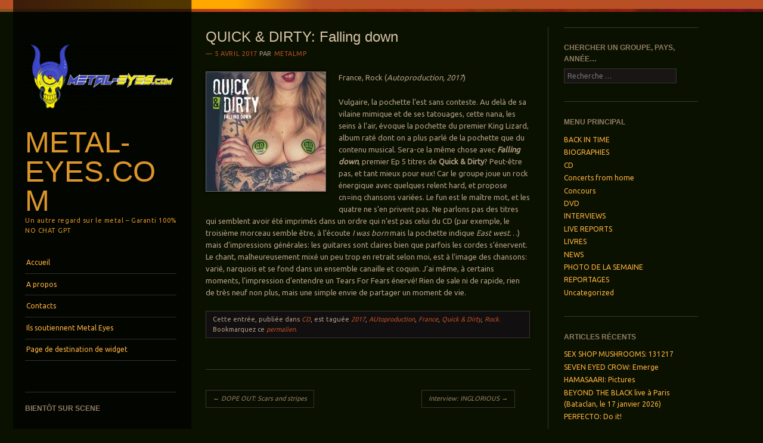

--- FILE ---
content_type: text/html; charset=UTF-8
request_url: http://metal-eyes.com/quick-dirty-falling-down
body_size: 20125
content:
<!DOCTYPE html>
<!--[if IE 8]>
<html id="ie8" lang="fr-FR">
<![endif]-->
<!--[if IE 9]>
<html id="ie9" lang="fr-FR">
<![endif]-->
<!--[if !(IE)]><!-->
<html lang="fr-FR">
<!--<![endif]-->
<head>
<meta charset="UTF-8" />
<meta name="viewport" content="width=device-width" />
<title>QUICK &amp; DIRTY: Falling down - Metal-Eyes.com</title>
<link rel="profile" href="http://gmpg.org/xfn/11" />
<link rel="pingback" href="http://metal-eyes.com/xmlrpc.php" />
<!--[if lt IE 9]>
<script src="http://metal-eyes.com/wp-content/themes/sunspot/js/html5.js" type="text/javascript"></script>
<![endif]-->

<meta name='robots' content='index, follow, max-image-preview:large, max-snippet:-1, max-video-preview:-1' />
	<style>img:is([sizes="auto" i], [sizes^="auto," i]) { contain-intrinsic-size: 3000px 1500px }</style>
	
	<!-- This site is optimized with the Yoast SEO plugin v25.1 - https://yoast.com/wordpress/plugins/seo/ -->
	<link rel="canonical" href="https://metal-eyes.com/quick-dirty-falling-down" />
	<meta property="og:locale" content="fr_FR" />
	<meta property="og:type" content="article" />
	<meta property="og:title" content="QUICK &amp; DIRTY: Falling down - Metal-Eyes.com" />
	<meta property="og:description" content="France, Rock (Autoproduction, 2017) Vulgaire, la pochette l&rsquo;est sans conteste. Au delà de sa vilaine mimique et de ses tatouages, cette nana, les seins à l&rsquo;air, évoque la pochette du premier King Lizard, album raté dont on a plus parlé de la pochette que du contenu musical. Sera-ce la même chose avec Falling down, premier &hellip; Lire la suite &rarr;" />
	<meta property="og:url" content="https://metal-eyes.com/quick-dirty-falling-down" />
	<meta property="og:site_name" content="Metal-Eyes.com" />
	<meta property="article:publisher" content="https://www.facebook.com/metal.eyes.webzine" />
	<meta property="article:published_time" content="2017-04-04T22:28:39+00:00" />
	<meta property="og:image" content="https://metal-eyes.com/wp-content/uploads/2017/04/Quick-Dirty-Falling-Down.jpg" />
	<meta property="og:image:width" content="200" />
	<meta property="og:image:height" content="200" />
	<meta property="og:image:type" content="image/jpeg" />
	<meta name="author" content="metalmp" />
	<meta name="twitter:card" content="summary_large_image" />
	<meta name="twitter:label1" content="Écrit par" />
	<meta name="twitter:data1" content="metalmp" />
	<meta name="twitter:label2" content="Durée de lecture estimée" />
	<meta name="twitter:data2" content="1 minute" />
	<script type="application/ld+json" class="yoast-schema-graph">{"@context":"https://schema.org","@graph":[{"@type":"WebPage","@id":"https://metal-eyes.com/quick-dirty-falling-down","url":"https://metal-eyes.com/quick-dirty-falling-down","name":"QUICK & DIRTY: Falling down - Metal-Eyes.com","isPartOf":{"@id":"http://metal-eyes.com/#website"},"primaryImageOfPage":{"@id":"https://metal-eyes.com/quick-dirty-falling-down#primaryimage"},"image":{"@id":"https://metal-eyes.com/quick-dirty-falling-down#primaryimage"},"thumbnailUrl":"http://metal-eyes.com/wp-content/uploads/2017/04/Quick-Dirty-Falling-Down.jpg","datePublished":"2017-04-04T22:28:39+00:00","author":{"@id":"http://metal-eyes.com/#/schema/person/b81588c2744831d2b30da15f80b960d1"},"breadcrumb":{"@id":"https://metal-eyes.com/quick-dirty-falling-down#breadcrumb"},"inLanguage":"fr-FR","potentialAction":[{"@type":"ReadAction","target":["https://metal-eyes.com/quick-dirty-falling-down"]}]},{"@type":"ImageObject","inLanguage":"fr-FR","@id":"https://metal-eyes.com/quick-dirty-falling-down#primaryimage","url":"http://metal-eyes.com/wp-content/uploads/2017/04/Quick-Dirty-Falling-Down.jpg","contentUrl":"http://metal-eyes.com/wp-content/uploads/2017/04/Quick-Dirty-Falling-Down.jpg","width":200,"height":200},{"@type":"BreadcrumbList","@id":"https://metal-eyes.com/quick-dirty-falling-down#breadcrumb","itemListElement":[{"@type":"ListItem","position":1,"name":"Accueil","item":"http://metal-eyes.com/"},{"@type":"ListItem","position":2,"name":"QUICK &#038; DIRTY: Falling down"}]},{"@type":"WebSite","@id":"http://metal-eyes.com/#website","url":"http://metal-eyes.com/","name":"Metal-Eyes.com","description":"Un autre regard sur le metal - Garanti 100% NO  CHAT GPT","potentialAction":[{"@type":"SearchAction","target":{"@type":"EntryPoint","urlTemplate":"http://metal-eyes.com/?s={search_term_string}"},"query-input":{"@type":"PropertyValueSpecification","valueRequired":true,"valueName":"search_term_string"}}],"inLanguage":"fr-FR"},{"@type":"Person","@id":"http://metal-eyes.com/#/schema/person/b81588c2744831d2b30da15f80b960d1","name":"metalmp","image":{"@type":"ImageObject","inLanguage":"fr-FR","@id":"http://metal-eyes.com/#/schema/person/image/","url":"https://secure.gravatar.com/avatar/48e3ddc525bbfefc4b70f0af670866606b5e871c1bf5cfce210cd4e44f4fe733?s=96&d=mm&r=g","contentUrl":"https://secure.gravatar.com/avatar/48e3ddc525bbfefc4b70f0af670866606b5e871c1bf5cfce210cd4e44f4fe733?s=96&d=mm&r=g","caption":"metalmp"},"url":"http://metal-eyes.com/author/mpg2519"}]}</script>
	<!-- / Yoast SEO plugin. -->


<link rel='dns-prefetch' href='//fonts.googleapis.com' />
<link rel="alternate" type="application/rss+xml" title="Metal-Eyes.com &raquo; Flux" href="http://metal-eyes.com/feed" />
<link rel="alternate" type="application/rss+xml" title="Metal-Eyes.com &raquo; Flux des commentaires" href="http://metal-eyes.com/comments/feed" />
<script type="text/javascript">
/* <![CDATA[ */
window._wpemojiSettings = {"baseUrl":"https:\/\/s.w.org\/images\/core\/emoji\/16.0.1\/72x72\/","ext":".png","svgUrl":"https:\/\/s.w.org\/images\/core\/emoji\/16.0.1\/svg\/","svgExt":".svg","source":{"concatemoji":"http:\/\/metal-eyes.com\/wp-includes\/js\/wp-emoji-release.min.js?ver=6.8.3"}};
/*! This file is auto-generated */
!function(s,n){var o,i,e;function c(e){try{var t={supportTests:e,timestamp:(new Date).valueOf()};sessionStorage.setItem(o,JSON.stringify(t))}catch(e){}}function p(e,t,n){e.clearRect(0,0,e.canvas.width,e.canvas.height),e.fillText(t,0,0);var t=new Uint32Array(e.getImageData(0,0,e.canvas.width,e.canvas.height).data),a=(e.clearRect(0,0,e.canvas.width,e.canvas.height),e.fillText(n,0,0),new Uint32Array(e.getImageData(0,0,e.canvas.width,e.canvas.height).data));return t.every(function(e,t){return e===a[t]})}function u(e,t){e.clearRect(0,0,e.canvas.width,e.canvas.height),e.fillText(t,0,0);for(var n=e.getImageData(16,16,1,1),a=0;a<n.data.length;a++)if(0!==n.data[a])return!1;return!0}function f(e,t,n,a){switch(t){case"flag":return n(e,"\ud83c\udff3\ufe0f\u200d\u26a7\ufe0f","\ud83c\udff3\ufe0f\u200b\u26a7\ufe0f")?!1:!n(e,"\ud83c\udde8\ud83c\uddf6","\ud83c\udde8\u200b\ud83c\uddf6")&&!n(e,"\ud83c\udff4\udb40\udc67\udb40\udc62\udb40\udc65\udb40\udc6e\udb40\udc67\udb40\udc7f","\ud83c\udff4\u200b\udb40\udc67\u200b\udb40\udc62\u200b\udb40\udc65\u200b\udb40\udc6e\u200b\udb40\udc67\u200b\udb40\udc7f");case"emoji":return!a(e,"\ud83e\udedf")}return!1}function g(e,t,n,a){var r="undefined"!=typeof WorkerGlobalScope&&self instanceof WorkerGlobalScope?new OffscreenCanvas(300,150):s.createElement("canvas"),o=r.getContext("2d",{willReadFrequently:!0}),i=(o.textBaseline="top",o.font="600 32px Arial",{});return e.forEach(function(e){i[e]=t(o,e,n,a)}),i}function t(e){var t=s.createElement("script");t.src=e,t.defer=!0,s.head.appendChild(t)}"undefined"!=typeof Promise&&(o="wpEmojiSettingsSupports",i=["flag","emoji"],n.supports={everything:!0,everythingExceptFlag:!0},e=new Promise(function(e){s.addEventListener("DOMContentLoaded",e,{once:!0})}),new Promise(function(t){var n=function(){try{var e=JSON.parse(sessionStorage.getItem(o));if("object"==typeof e&&"number"==typeof e.timestamp&&(new Date).valueOf()<e.timestamp+604800&&"object"==typeof e.supportTests)return e.supportTests}catch(e){}return null}();if(!n){if("undefined"!=typeof Worker&&"undefined"!=typeof OffscreenCanvas&&"undefined"!=typeof URL&&URL.createObjectURL&&"undefined"!=typeof Blob)try{var e="postMessage("+g.toString()+"("+[JSON.stringify(i),f.toString(),p.toString(),u.toString()].join(",")+"));",a=new Blob([e],{type:"text/javascript"}),r=new Worker(URL.createObjectURL(a),{name:"wpTestEmojiSupports"});return void(r.onmessage=function(e){c(n=e.data),r.terminate(),t(n)})}catch(e){}c(n=g(i,f,p,u))}t(n)}).then(function(e){for(var t in e)n.supports[t]=e[t],n.supports.everything=n.supports.everything&&n.supports[t],"flag"!==t&&(n.supports.everythingExceptFlag=n.supports.everythingExceptFlag&&n.supports[t]);n.supports.everythingExceptFlag=n.supports.everythingExceptFlag&&!n.supports.flag,n.DOMReady=!1,n.readyCallback=function(){n.DOMReady=!0}}).then(function(){return e}).then(function(){var e;n.supports.everything||(n.readyCallback(),(e=n.source||{}).concatemoji?t(e.concatemoji):e.wpemoji&&e.twemoji&&(t(e.twemoji),t(e.wpemoji)))}))}((window,document),window._wpemojiSettings);
/* ]]> */
</script>
<style id='wp-emoji-styles-inline-css' type='text/css'>

	img.wp-smiley, img.emoji {
		display: inline !important;
		border: none !important;
		box-shadow: none !important;
		height: 1em !important;
		width: 1em !important;
		margin: 0 0.07em !important;
		vertical-align: -0.1em !important;
		background: none !important;
		padding: 0 !important;
	}
</style>
<link rel='stylesheet' id='wp-block-library-css' href='http://metal-eyes.com/wp-includes/css/dist/block-library/style.min.css?ver=6.8.3' type='text/css' media='all' />
<style id='classic-theme-styles-inline-css' type='text/css'>
/*! This file is auto-generated */
.wp-block-button__link{color:#fff;background-color:#32373c;border-radius:9999px;box-shadow:none;text-decoration:none;padding:calc(.667em + 2px) calc(1.333em + 2px);font-size:1.125em}.wp-block-file__button{background:#32373c;color:#fff;text-decoration:none}
</style>
<style id='global-styles-inline-css' type='text/css'>
:root{--wp--preset--aspect-ratio--square: 1;--wp--preset--aspect-ratio--4-3: 4/3;--wp--preset--aspect-ratio--3-4: 3/4;--wp--preset--aspect-ratio--3-2: 3/2;--wp--preset--aspect-ratio--2-3: 2/3;--wp--preset--aspect-ratio--16-9: 16/9;--wp--preset--aspect-ratio--9-16: 9/16;--wp--preset--color--black: #000000;--wp--preset--color--cyan-bluish-gray: #abb8c3;--wp--preset--color--white: #ffffff;--wp--preset--color--pale-pink: #f78da7;--wp--preset--color--vivid-red: #cf2e2e;--wp--preset--color--luminous-vivid-orange: #ff6900;--wp--preset--color--luminous-vivid-amber: #fcb900;--wp--preset--color--light-green-cyan: #7bdcb5;--wp--preset--color--vivid-green-cyan: #00d084;--wp--preset--color--pale-cyan-blue: #8ed1fc;--wp--preset--color--vivid-cyan-blue: #0693e3;--wp--preset--color--vivid-purple: #9b51e0;--wp--preset--gradient--vivid-cyan-blue-to-vivid-purple: linear-gradient(135deg,rgba(6,147,227,1) 0%,rgb(155,81,224) 100%);--wp--preset--gradient--light-green-cyan-to-vivid-green-cyan: linear-gradient(135deg,rgb(122,220,180) 0%,rgb(0,208,130) 100%);--wp--preset--gradient--luminous-vivid-amber-to-luminous-vivid-orange: linear-gradient(135deg,rgba(252,185,0,1) 0%,rgba(255,105,0,1) 100%);--wp--preset--gradient--luminous-vivid-orange-to-vivid-red: linear-gradient(135deg,rgba(255,105,0,1) 0%,rgb(207,46,46) 100%);--wp--preset--gradient--very-light-gray-to-cyan-bluish-gray: linear-gradient(135deg,rgb(238,238,238) 0%,rgb(169,184,195) 100%);--wp--preset--gradient--cool-to-warm-spectrum: linear-gradient(135deg,rgb(74,234,220) 0%,rgb(151,120,209) 20%,rgb(207,42,186) 40%,rgb(238,44,130) 60%,rgb(251,105,98) 80%,rgb(254,248,76) 100%);--wp--preset--gradient--blush-light-purple: linear-gradient(135deg,rgb(255,206,236) 0%,rgb(152,150,240) 100%);--wp--preset--gradient--blush-bordeaux: linear-gradient(135deg,rgb(254,205,165) 0%,rgb(254,45,45) 50%,rgb(107,0,62) 100%);--wp--preset--gradient--luminous-dusk: linear-gradient(135deg,rgb(255,203,112) 0%,rgb(199,81,192) 50%,rgb(65,88,208) 100%);--wp--preset--gradient--pale-ocean: linear-gradient(135deg,rgb(255,245,203) 0%,rgb(182,227,212) 50%,rgb(51,167,181) 100%);--wp--preset--gradient--electric-grass: linear-gradient(135deg,rgb(202,248,128) 0%,rgb(113,206,126) 100%);--wp--preset--gradient--midnight: linear-gradient(135deg,rgb(2,3,129) 0%,rgb(40,116,252) 100%);--wp--preset--font-size--small: 13px;--wp--preset--font-size--medium: 20px;--wp--preset--font-size--large: 36px;--wp--preset--font-size--x-large: 42px;--wp--preset--spacing--20: 0.44rem;--wp--preset--spacing--30: 0.67rem;--wp--preset--spacing--40: 1rem;--wp--preset--spacing--50: 1.5rem;--wp--preset--spacing--60: 2.25rem;--wp--preset--spacing--70: 3.38rem;--wp--preset--spacing--80: 5.06rem;--wp--preset--shadow--natural: 6px 6px 9px rgba(0, 0, 0, 0.2);--wp--preset--shadow--deep: 12px 12px 50px rgba(0, 0, 0, 0.4);--wp--preset--shadow--sharp: 6px 6px 0px rgba(0, 0, 0, 0.2);--wp--preset--shadow--outlined: 6px 6px 0px -3px rgba(255, 255, 255, 1), 6px 6px rgba(0, 0, 0, 1);--wp--preset--shadow--crisp: 6px 6px 0px rgba(0, 0, 0, 1);}:where(.is-layout-flex){gap: 0.5em;}:where(.is-layout-grid){gap: 0.5em;}body .is-layout-flex{display: flex;}.is-layout-flex{flex-wrap: wrap;align-items: center;}.is-layout-flex > :is(*, div){margin: 0;}body .is-layout-grid{display: grid;}.is-layout-grid > :is(*, div){margin: 0;}:where(.wp-block-columns.is-layout-flex){gap: 2em;}:where(.wp-block-columns.is-layout-grid){gap: 2em;}:where(.wp-block-post-template.is-layout-flex){gap: 1.25em;}:where(.wp-block-post-template.is-layout-grid){gap: 1.25em;}.has-black-color{color: var(--wp--preset--color--black) !important;}.has-cyan-bluish-gray-color{color: var(--wp--preset--color--cyan-bluish-gray) !important;}.has-white-color{color: var(--wp--preset--color--white) !important;}.has-pale-pink-color{color: var(--wp--preset--color--pale-pink) !important;}.has-vivid-red-color{color: var(--wp--preset--color--vivid-red) !important;}.has-luminous-vivid-orange-color{color: var(--wp--preset--color--luminous-vivid-orange) !important;}.has-luminous-vivid-amber-color{color: var(--wp--preset--color--luminous-vivid-amber) !important;}.has-light-green-cyan-color{color: var(--wp--preset--color--light-green-cyan) !important;}.has-vivid-green-cyan-color{color: var(--wp--preset--color--vivid-green-cyan) !important;}.has-pale-cyan-blue-color{color: var(--wp--preset--color--pale-cyan-blue) !important;}.has-vivid-cyan-blue-color{color: var(--wp--preset--color--vivid-cyan-blue) !important;}.has-vivid-purple-color{color: var(--wp--preset--color--vivid-purple) !important;}.has-black-background-color{background-color: var(--wp--preset--color--black) !important;}.has-cyan-bluish-gray-background-color{background-color: var(--wp--preset--color--cyan-bluish-gray) !important;}.has-white-background-color{background-color: var(--wp--preset--color--white) !important;}.has-pale-pink-background-color{background-color: var(--wp--preset--color--pale-pink) !important;}.has-vivid-red-background-color{background-color: var(--wp--preset--color--vivid-red) !important;}.has-luminous-vivid-orange-background-color{background-color: var(--wp--preset--color--luminous-vivid-orange) !important;}.has-luminous-vivid-amber-background-color{background-color: var(--wp--preset--color--luminous-vivid-amber) !important;}.has-light-green-cyan-background-color{background-color: var(--wp--preset--color--light-green-cyan) !important;}.has-vivid-green-cyan-background-color{background-color: var(--wp--preset--color--vivid-green-cyan) !important;}.has-pale-cyan-blue-background-color{background-color: var(--wp--preset--color--pale-cyan-blue) !important;}.has-vivid-cyan-blue-background-color{background-color: var(--wp--preset--color--vivid-cyan-blue) !important;}.has-vivid-purple-background-color{background-color: var(--wp--preset--color--vivid-purple) !important;}.has-black-border-color{border-color: var(--wp--preset--color--black) !important;}.has-cyan-bluish-gray-border-color{border-color: var(--wp--preset--color--cyan-bluish-gray) !important;}.has-white-border-color{border-color: var(--wp--preset--color--white) !important;}.has-pale-pink-border-color{border-color: var(--wp--preset--color--pale-pink) !important;}.has-vivid-red-border-color{border-color: var(--wp--preset--color--vivid-red) !important;}.has-luminous-vivid-orange-border-color{border-color: var(--wp--preset--color--luminous-vivid-orange) !important;}.has-luminous-vivid-amber-border-color{border-color: var(--wp--preset--color--luminous-vivid-amber) !important;}.has-light-green-cyan-border-color{border-color: var(--wp--preset--color--light-green-cyan) !important;}.has-vivid-green-cyan-border-color{border-color: var(--wp--preset--color--vivid-green-cyan) !important;}.has-pale-cyan-blue-border-color{border-color: var(--wp--preset--color--pale-cyan-blue) !important;}.has-vivid-cyan-blue-border-color{border-color: var(--wp--preset--color--vivid-cyan-blue) !important;}.has-vivid-purple-border-color{border-color: var(--wp--preset--color--vivid-purple) !important;}.has-vivid-cyan-blue-to-vivid-purple-gradient-background{background: var(--wp--preset--gradient--vivid-cyan-blue-to-vivid-purple) !important;}.has-light-green-cyan-to-vivid-green-cyan-gradient-background{background: var(--wp--preset--gradient--light-green-cyan-to-vivid-green-cyan) !important;}.has-luminous-vivid-amber-to-luminous-vivid-orange-gradient-background{background: var(--wp--preset--gradient--luminous-vivid-amber-to-luminous-vivid-orange) !important;}.has-luminous-vivid-orange-to-vivid-red-gradient-background{background: var(--wp--preset--gradient--luminous-vivid-orange-to-vivid-red) !important;}.has-very-light-gray-to-cyan-bluish-gray-gradient-background{background: var(--wp--preset--gradient--very-light-gray-to-cyan-bluish-gray) !important;}.has-cool-to-warm-spectrum-gradient-background{background: var(--wp--preset--gradient--cool-to-warm-spectrum) !important;}.has-blush-light-purple-gradient-background{background: var(--wp--preset--gradient--blush-light-purple) !important;}.has-blush-bordeaux-gradient-background{background: var(--wp--preset--gradient--blush-bordeaux) !important;}.has-luminous-dusk-gradient-background{background: var(--wp--preset--gradient--luminous-dusk) !important;}.has-pale-ocean-gradient-background{background: var(--wp--preset--gradient--pale-ocean) !important;}.has-electric-grass-gradient-background{background: var(--wp--preset--gradient--electric-grass) !important;}.has-midnight-gradient-background{background: var(--wp--preset--gradient--midnight) !important;}.has-small-font-size{font-size: var(--wp--preset--font-size--small) !important;}.has-medium-font-size{font-size: var(--wp--preset--font-size--medium) !important;}.has-large-font-size{font-size: var(--wp--preset--font-size--large) !important;}.has-x-large-font-size{font-size: var(--wp--preset--font-size--x-large) !important;}
:where(.wp-block-post-template.is-layout-flex){gap: 1.25em;}:where(.wp-block-post-template.is-layout-grid){gap: 1.25em;}
:where(.wp-block-columns.is-layout-flex){gap: 2em;}:where(.wp-block-columns.is-layout-grid){gap: 2em;}
:root :where(.wp-block-pullquote){font-size: 1.5em;line-height: 1.6;}
</style>
<link rel='stylesheet' id='wppa_style-css' href='http://metal-eyes.com/wp-content/plugins/wp-photo-album-plus/wppa-style.css?ver=250428-140336' type='text/css' media='all' />
<style id='wppa_style-inline-css' type='text/css'>

.wppa-box {	border-style: solid; border-width:1px;border-radius:6px; -moz-border-radius:6px;margin-bottom:8px;background-color:#eeeeee;border-color:#cccccc; }
.wppa-mini-box { border-style: solid; border-width:1px;border-radius:2px;border-color:#cccccc; }
.wppa-cover-box {  }
.wppa-cover-text-frame {  }
.wppa-box-text {  }
.wppa-box-text, .wppa-box-text-nocolor { font-weight:normal; }
.wppa-thumb-text { font-weight:normal; }
.wppa-nav-text { font-weight:normal; }
.wppa-img { background-color:#eeeeee; }
.wppa-title { font-weight:bold; }
.wppa-fulldesc { font-weight:normal; }
.wppa-fulltitle { font-weight:normal; }
</style>
<link rel='stylesheet' id='style-css' href='http://metal-eyes.com/wp-content/themes/sunspot/style.css?ver=6.8.3' type='text/css' media='all' />
<link rel='stylesheet' id='ubuntu-css' href='http://fonts.googleapis.com/css?family=Ubuntu%3A400%2C300&#038;ver=20120821' type='text/css' media='all' />
<script type="text/javascript" src="http://metal-eyes.com/wp-includes/js/dist/hooks.min.js?ver=4d63a3d491d11ffd8ac6" id="wp-hooks-js"></script>
<script type="text/javascript" src="http://metal-eyes.com/wp-includes/js/dist/i18n.min.js?ver=5e580eb46a90c2b997e6" id="wp-i18n-js"></script>
<script type="text/javascript" id="wp-i18n-js-after">
/* <![CDATA[ */
wp.i18n.setLocaleData( { 'text direction\u0004ltr': [ 'ltr' ] } );
/* ]]> */
</script>
<script type="text/javascript" src="http://metal-eyes.com/wp-content/plugins/wp-photo-album-plus/js/wppa-decls.js?ver=250428-120336" id="wppa-decls-js"></script>
<script type="text/javascript" src="http://metal-eyes.com/wp-includes/js/jquery/jquery.min.js?ver=3.7.1" id="jquery-core-js"></script>
<script type="text/javascript" src="http://metal-eyes.com/wp-includes/js/jquery/jquery-migrate.min.js?ver=3.4.1" id="jquery-migrate-js"></script>
<script type="text/javascript" src="http://metal-eyes.com/wp-includes/js/jquery/jquery.form.min.js?ver=4.3.0" id="jquery-form-js"></script>
<script type="text/javascript" src="http://metal-eyes.com/wp-includes/js/imagesloaded.min.js?ver=5.0.0" id="imagesloaded-js"></script>
<script type="text/javascript" src="http://metal-eyes.com/wp-includes/js/masonry.min.js?ver=4.2.2" id="masonry-js"></script>
<script type="text/javascript" src="http://metal-eyes.com/wp-includes/js/jquery/jquery.masonry.min.js?ver=3.1.2b" id="jquery-masonry-js"></script>
<script type="text/javascript" src="http://metal-eyes.com/wp-includes/js/jquery/ui/core.min.js?ver=1.13.3" id="jquery-ui-core-js"></script>
<script type="text/javascript" src="http://metal-eyes.com/wp-includes/js/jquery/ui/mouse.min.js?ver=1.13.3" id="jquery-ui-mouse-js"></script>
<script type="text/javascript" src="http://metal-eyes.com/wp-includes/js/jquery/ui/resizable.min.js?ver=1.13.3" id="jquery-ui-resizable-js"></script>
<script type="text/javascript" src="http://metal-eyes.com/wp-includes/js/jquery/ui/draggable.min.js?ver=1.13.3" id="jquery-ui-draggable-js"></script>
<script type="text/javascript" src="http://metal-eyes.com/wp-includes/js/jquery/ui/controlgroup.min.js?ver=1.13.3" id="jquery-ui-controlgroup-js"></script>
<script type="text/javascript" src="http://metal-eyes.com/wp-includes/js/jquery/ui/checkboxradio.min.js?ver=1.13.3" id="jquery-ui-checkboxradio-js"></script>
<script type="text/javascript" src="http://metal-eyes.com/wp-includes/js/jquery/ui/button.min.js?ver=1.13.3" id="jquery-ui-button-js"></script>
<script type="text/javascript" src="http://metal-eyes.com/wp-includes/js/jquery/ui/dialog.min.js?ver=1.13.3" id="jquery-ui-dialog-js"></script>
<script type="text/javascript" id="wppa-all-js-extra">
/* <![CDATA[ */
var wppaObj = {"restUrl":"http:\/\/metal-eyes.com\/wp-json\/","restNonce":"6c1ef6ccc1"};
/* ]]> */
</script>
<script type="text/javascript" src="http://metal-eyes.com/wp-content/plugins/wp-photo-album-plus/js/wppa-all.js?ver=250428-120336" id="wppa-all-js"></script>
<script type="text/javascript" src="http://metal-eyes.com/wp-content/plugins/wp-photo-album-plus/vendor/jquery-easing/jquery.easing.min.js?ver=9.0.07.002" id="nicescrollr-easing-min-js-js"></script>
<link rel="https://api.w.org/" href="http://metal-eyes.com/wp-json/" /><link rel="alternate" title="JSON" type="application/json" href="http://metal-eyes.com/wp-json/wp/v2/posts/2641" /><link rel="EditURI" type="application/rsd+xml" title="RSD" href="http://metal-eyes.com/xmlrpc.php?rsd" />
<meta name="generator" content="WordPress 6.8.3" />
<link rel='shortlink' href='http://metal-eyes.com/?p=2641' />
<link rel="alternate" title="oEmbed (JSON)" type="application/json+oembed" href="http://metal-eyes.com/wp-json/oembed/1.0/embed?url=http%3A%2F%2Fmetal-eyes.com%2Fquick-dirty-falling-down" />
<link rel="alternate" title="oEmbed (XML)" type="text/xml+oembed" href="http://metal-eyes.com/wp-json/oembed/1.0/embed?url=http%3A%2F%2Fmetal-eyes.com%2Fquick-dirty-falling-down&#038;format=xml" />
<style type="text/css">.recentcomments a{display:inline !important;padding:0 !important;margin:0 !important;}</style>	<style type="text/css">
			.site-title a,
		.site-description {
			color: #dd952a !important;
		}
				.site-header img {
			margin: 0.5em auto 0.8em;
		}
		</style>
	<style type="text/css" id="custom-background-css">
body.custom-background { background-color: #0a1100; }
</style>
	</head>

<body class="wp-singular post-template-default single single-post postid-2641 single-format-standard custom-background wp-theme-sunspot">
<div class="sunstrip"></div>
<div id="page" class="hfeed site">
	<div id="wrapper" class="wrap">
				<header id="masthead" class="site-header" role="banner">
			<div class="site-header-inner">

										<a href="http://metal-eyes.com/" title="Metal-Eyes.com" rel="home">
							<img src="http://metal-eyes.com/wp-content/uploads/2022/03/cropped-metal_eyes_HR-Ukraine.png" width="257" height="157" alt="" />
						</a>
					
				<hgroup>
					<h1 class="site-title"><a href="http://metal-eyes.com/" title="Metal-Eyes.com" rel="home">Metal-Eyes.com</a></h1>
					<h2 class="site-description">Un autre regard sur le metal &#8211; Garanti 100% NO  CHAT GPT</h2>
				</hgroup>

				<nav role="navigation" class="site-navigation main-navigation">
					<h1 class="assistive-text">Menu</h1>
					<div class="assistive-text skip-link"><a href="#content" title="Aller au contenu principal">Aller au contenu principal</a></div>

					<div class="menu"><ul>
<li ><a href="http://metal-eyes.com/">Accueil</a></li><li class="page_item page-item-2"><a href="http://metal-eyes.com/sample-page">A propos</a></li>
<li class="page_item page-item-10"><a href="http://metal-eyes.com/contacts">Contacts</a></li>
<li class="page_item page-item-606"><a href="http://metal-eyes.com/ils-soutiennent-metal-eyes">Ils soutiennent Metal Eyes</a></li>
<li class="page_item page-item-957"><a href="http://metal-eyes.com/page-de-destination-de-widget-2">Page de destination de widget</a></li>
</ul></div>
				</nav>

									<div id="tertiary" class="widget-area" role="complementary">
						 <aside id="slideshow_widget-3" class="widget slideshow_widget"><h1 class="widget-title">BIENTÔT SUR SCENE</h1><div style="padding-top:2px;padding-bottom:4px" data-wppa="yes">
<!-- Start container 103 --><div id="wppa-modal-container-103" class="wppa-modal-container" style="position:relative;z-index:100000" data-wppa="yes"></div><div id="wppa-container-wrapper-103" class="aligncenter wppa-container-wrapper " style="width:100%;padding:0"><div id="wppa-container-103" style="width:100%" class="wppa-container wppa-container-103 wppa-rev-9007002 wppa-prevrev-9003004 wppa-theme-9.0.07.002 wppa-api-9.0.07.002"><input type="hidden" id="wppa-nonce-0-103" name="wppa-nonce" value="f8a51ec85b"><script>jQuery(document).ready(function(){/* START OCCURRANCE 103 */;wppaAutoColumnWidth[103] = false;wppaColWidth[103] = 200;wppaTopMoc = Math.max(wppaTopMoc,103);wppaMasonryCols[103] = 0;wppaCoverImageResponsive[103] = false;wppaAspectRatio[103] = 0.75;wppaFullSize[103] = 800;wppaFullFrameDelta[103] = 0;wppaFilmStripLength[103] = 150;wppaThumbnailPitch[103] = 52;wppaFilmStripMargin[103] = 1;wppaFilmStripAreaDelta[103] = 56;wppaPreambule[103] = 6;wppaIsMini[103] = true;wppaSlideBlank[103] = false;wppaSlideWrap[103] = true;wppaLightBox[103] = "xxx";wppaLightBox[103] = "";wppaLightboxSingle[103] = false;wppaSearchBoxSelItems[103] = 1;wppaFilmInit[103] = false;wppaMaxOccur = Math.max( wppaMaxOccur, 103 );})</script><div id="wppa-slidelist-103" style="overflow:auto" class="slidelist"><noscript style="text-align:center"><span style="color:red">Vous devez activer Javascript pour voir les images pleine grandeur. </span></noscript><div id="slide_frame-103" class="slide-frame" style="overflow:hidden;height:200px;margin-bottom:8px;margin-right:auto;margin-left:auto"><div id="theslide0-103" class="theslide theslide-103" style="width:px;margin:auto"></div><div id="theslide1-103" class="theslide theslide-103" style="width:px;margin:auto"></div><svg id="wppa-slide-spin-103" class="wppa-spinner uil-default" width="60px" height="60px" viewBox="0 0 100 100" preserveAspectRatio="xMidYMid" stroke="" style="width:60px;height:60px;position:absolute;top:50%;margin-top:-30px;left:50%;margin-left:-30px;opacity:1;display:inline;fill:#666666;background-color:transparent;border-radius:12px;z-index:99"><rect x="0" y="0" width="100" height="100" fill="none" class="bk"></rect><rect class="wppa-ajaxspin" x="47" y="40" width="6" height="20" rx="3" ry="3" transform="rotate(0 50 50) translate(0 -32)"><animate attributeName="opacity" from="1" to="0" dur="1.5s" begin="0s" repeatCount="indefinite"></rect><rect class="wppa-ajaxspin" x="47" y="40" width="6" height="20" rx="3" ry="3" transform="rotate(22.5 50 50) translate(0 -32)"><animate attributeName="opacity" from="1" to="0" dur="1.5s" begin="0.09375s" repeatCount="indefinite"></rect><rect class="wppa-ajaxspin" x="47" y="40" width="6" height="20" rx="3" ry="3" transform="rotate(45 50 50) translate(0 -32)"><animate attributeName="opacity" from="1" to="0" dur="1.5s" begin="0.1875s" repeatCount="indefinite"></rect><rect class="wppa-ajaxspin" x="47" y="40" width="6" height="20" rx="3" ry="3" transform="rotate(67.5 50 50) translate(0 -32)"><animate attributeName="opacity" from="1" to="0" dur="1.5s" begin="0.28125s" repeatCount="indefinite"></rect><rect class="wppa-ajaxspin" x="47" y="40" width="6" height="20" rx="3" ry="3" transform="rotate(90 50 50) translate(0 -32)"><animate attributeName="opacity" from="1" to="0" dur="1.5s" begin="0.375s" repeatCount="indefinite"></rect><rect class="wppa-ajaxspin" x="47" y="40" width="6" height="20" rx="3" ry="3" transform="rotate(112.5 50 50) translate(0 -32)"><animate attributeName="opacity" from="1" to="0" dur="1.5s" begin="0.46875s" repeatCount="indefinite"></rect><rect class="wppa-ajaxspin" x="47" y="40" width="6" height="20" rx="3" ry="3" transform="rotate(135 50 50) translate(0 -32)"><animate attributeName="opacity" from="1" to="0" dur="1.5s" begin="0.5625s" repeatCount="indefinite"></rect><rect class="wppa-ajaxspin" x="47" y="40" width="6" height="20" rx="3" ry="3" transform="rotate(157.5 50 50) translate(0 -32)"><animate attributeName="opacity" from="1" to="0" dur="1.5s" begin="0.65625s" repeatCount="indefinite"></rect><rect class="wppa-ajaxspin" x="47" y="40" width="6" height="20" rx="3" ry="3" transform="rotate(180 50 50) translate(0 -32)"><animate attributeName="opacity" from="1" to="0" dur="1.5s" begin="0.75s" repeatCount="indefinite"></rect><rect class="wppa-ajaxspin" x="47" y="40" width="6" height="20" rx="3" ry="3" transform="rotate(202.5 50 50) translate(0 -32)"><animate attributeName="opacity" from="1" to="0" dur="1.5s" begin="0.84375s" repeatCount="indefinite"></rect><rect class="wppa-ajaxspin" x="47" y="40" width="6" height="20" rx="3" ry="3" transform="rotate(225 50 50) translate(0 -32)"><animate attributeName="opacity" from="1" to="0" dur="1.5s" begin="0.9375s" repeatCount="indefinite"></rect><rect class="wppa-ajaxspin" x="47" y="40" width="6" height="20" rx="3" ry="3" transform="rotate(247.5 50 50) translate(0 -32)"><animate attributeName="opacity" from="1" to="0" dur="1.5s" begin="1.03125s" repeatCount="indefinite"></rect><rect class="wppa-ajaxspin" x="47" y="40" width="6" height="20" rx="3" ry="3" transform="rotate(270 50 50) translate(0 -32)"><animate attributeName="opacity" from="1" to="0" dur="1.5s" begin="1.125s" repeatCount="indefinite"></rect><rect class="wppa-ajaxspin" x="47" y="40" width="6" height="20" rx="3" ry="3" transform="rotate(292.5 50 50) translate(0 -32)"><animate attributeName="opacity" from="1" to="0" dur="1.5s" begin="1.21875s" repeatCount="indefinite"></rect><rect class="wppa-ajaxspin" x="47" y="40" width="6" height="20" rx="3" ry="3" transform="rotate(315 50 50) translate(0 -32)"><animate attributeName="opacity" from="1" to="0" dur="1.5s" begin="1.3125s" repeatCount="indefinite"></rect><rect class="wppa-ajaxspin" x="47" y="40" width="6" height="20" rx="3" ry="3" transform="rotate(337.5 50 50) translate(0 -32)"><animate attributeName="opacity" from="1" to="0" dur="1.5s" begin="1.40625s" repeatCount="indefinite"></rect></svg></div><div id="namedesc-103" class="wppa-box wppa-name-desc"><div id="imagedesc-103" class="wppa-fulldesc imagedesc" style="padding:3px;width:100%;text-align:center"></div></div><script>jQuery(document).ready(function(){jQuery(document).ready(function(){wppaStoreSlideInfo( '103','0','http://metal-eyes.com/wp-content/uploads/wppa/307.jpg?ver=2','max-width:194px;max-height:259px;width:194px;height:259px;margin:171px 0 0 303px;','194','259','','','<span class="sdd-103"> Tales from the pit, la nouvelle édition du Hellfest du 18 au 21 juin 2026</span>','82471393cea8518c','307','0','void','0','http://metal-eyes.com/quick-dirty-falling-down?lang=fr&amp;wppa-album=f89facec0ea1&amp;wppa-cover=0&amp;wppa-slide=1&amp;wppa-occur=103&amp;wppa-photo=82471393cea8518c','','HF 2026 complète.jpg','_self','2000','void','','','','','','','http://metal-eyes.com/wp-content/uploads/wppa-source/album-2/HF-2026-complete.jpg','','','','HF 2026 complète.jpg','','HF-2026-complete.jpg','','20','0.74903474903475', );wppaStoreSlideInfo( '103','1','http://metal-eyes.com/wp-content/uploads/wppa/310.jpg?ver=2','max-width:222px;max-height:222px;width:222px;height:222px;margin:189px 0 0 289px;','222','222','','','<span class="sdd-103"> AEG Présente Smith/Kotzen au Trianon de Paris le 6 février</span>','d51cbc64667e57b4','310','0','void','0','http://metal-eyes.com/quick-dirty-falling-down?lang=fr&amp;wppa-album=f89facec0ea1&amp;wppa-cover=0&amp;wppa-slide=1&amp;wppa-occur=103&amp;wppa-photo=d51cbc64667e57b4','','Smith kotzen.jpg','_self','2000','void','','','','','','','http://metal-eyes.com/wp-content/uploads/wppa-source/album-2/Smith-kotzen.jpg','','','','Smith kotzen.jpg','','Smith-kotzen.jpg','','20','1', );wppaStoreSlideInfo( '103','2','http://metal-eyes.com/wp-content/uploads/wppa/309.jpg?ver=2','max-width:222px;max-height:222px;width:222px;height:222px;margin:189px 0 0 289px;','222','222','','','<span class="sdd-103">VeryShow présente Dewolff et Blues Pills en concert au Bataclan le 3 avril - et à Villeurbanne le 8 avril</span>','101add01d74f5dfa','309','0','void','0','http://metal-eyes.com/quick-dirty-falling-down?lang=fr&amp;wppa-album=f89facec0ea1&amp;wppa-cover=0&amp;wppa-slide=1&amp;wppa-occur=103&amp;wppa-photo=101add01d74f5dfa','','Dewolff.jpg','_self','2000','void','','','','','','','http://metal-eyes.com/wp-content/uploads/wppa-source/album-2/Dewolff.jpg','','','','Dewolff.jpg','','Dewolff.jpg','','20','1', );wppaStoreSlideInfo( '103','3','http://metal-eyes.com/wp-content/uploads/wppa/303.png?ver=2','max-width:640px;max-height:276px;width:640px;height:276px;margin:162px 0 0 80px;','640','276','','','<span class="sdd-103"> Heavy Week End, troisième édition! Du 5 au 7 juin 2026 au Zénith de Nancy</span>','08dded9e76eb7165','303','0','void','0','http://metal-eyes.com/quick-dirty-falling-down?lang=fr&amp;wppa-album=f89facec0ea1&amp;wppa-cover=0&amp;wppa-slide=1&amp;wppa-occur=103&amp;wppa-photo=08dded9e76eb7165','','HWE 26.png','_self','2000','void','','','','','','','http://metal-eyes.com/wp-content/uploads/wppa-source/album-2/HWE-26.png','','','','HWE 26.png','','HWE-26.png','','20','2.3188405797101', );wppaStoreSlideInfo( '103','4','http://metal-eyes.com/wp-content/uploads/wppa/305.jpg?ver=2','max-width:640px;max-height:330px;width:640px;height:330px;margin:135px 0 0 80px;','640','330','','','<span class="sdd-103"> GDP présente: Saxon, 3 Zenith en France à Nantes, Toulouse et Paris les 15, 16 et 17 mai 2026</span>','ab7ffcee0aac353c','305','0','void','0','http://metal-eyes.com/quick-dirty-falling-down?lang=fr&amp;wppa-album=f89facec0ea1&amp;wppa-cover=0&amp;wppa-slide=1&amp;wppa-occur=103&amp;wppa-photo=ab7ffcee0aac353c','','saxon-sortilege-paris-le-zenith-nantes-zenith-toulouse-zenith-les-15-16-17-mai-2026.jpg','_self','2000','void','','','','','','','http://metal-eyes.com/wp-content/uploads/wppa-source/album-2/saxon-sortilege-paris-le-zenith-nantes-zenith-toulouse-zenith-les-15-16-17-mai-2026.jpg','','','','saxon-sortilege-paris-le-zenith-nantes-zenith-toulouse-zenith-les-15-16-17-mai-2026.jpg','','saxon-sortilege-paris-le-zenith-nantes-zenith-toulouse-zenith-les-15-16-17-mai-2026.jpg','','20','1.9393939393939', );wppaStoreSlideInfo( '103','5','http://metal-eyes.com/wp-content/uploads/wppa/304.png?ver=2','max-width:527px;max-height:230px;width:527px;height:230px;margin:185px 0 0 137px;','527','230','','','<span class="sdd-103"> AEG présente Run for your lives, Iron Miden de retour en France pour 2 dates</span>','ab72314f391abc66','304','0','void','0','http://metal-eyes.com/quick-dirty-falling-down?lang=fr&amp;wppa-album=f89facec0ea1&amp;wppa-cover=0&amp;wppa-slide=1&amp;wppa-occur=103&amp;wppa-photo=ab72314f391abc66','','Iron Maiden.png','_self','2000','void','','','','','','','http://metal-eyes.com/wp-content/uploads/wppa-source/album-2/Iron-Maiden.png','','','','Iron Maiden.png','','Iron-Maiden.png','','20','2.2913043478261', );wppaStoreSlideInfo( '103','6','http://metal-eyes.com/wp-content/uploads/wppa/302.jpg?ver=2','max-width:640px;max-height:335px;width:640px;height:335px;margin:133px 0 0 80px;','640','335','','','<span class="sdd-103"> Live Nation Présente Avatar de retour en France pour 2 dates</span>','2091aaf28f1e7b57','302','0','void','0','http://metal-eyes.com/quick-dirty-falling-down?lang=fr&amp;wppa-album=f89facec0ea1&amp;wppa-cover=0&amp;wppa-slide=1&amp;wppa-occur=103&amp;wppa-photo=2091aaf28f1e7b57','','Avatar.jpg','_self','2000','void','','','','','','','http://metal-eyes.com/wp-content/uploads/wppa-source/album-2/Avatar.jpg','','','','Avatar.jpg','','Avatar.jpg','','20','1.910447761194', );wppaStoreSlideInfo( '103','7','http://metal-eyes.com/wp-content/uploads/wppa/306.jpg?ver=2','max-width:640px;max-height:330px;width:640px;height:330px;margin:135px 0 0 80px;','640','330','','','<span class="sdd-103"> Troisième édition, trois jours, 12 groupes: GDP présente le Heavy Week End du 5 au 7 juin 2026 au Zénith de Nancy</span>','ea2666138f339934','306','0','void','0','http://metal-eyes.com/quick-dirty-falling-down?lang=fr&amp;wppa-album=f89facec0ea1&amp;wppa-cover=0&amp;wppa-slide=1&amp;wppa-occur=103&amp;wppa-photo=ea2666138f339934','','Affiche complète Heavy week end.jpg','_self','2000','void','','','','','','','http://metal-eyes.com/wp-content/uploads/wppa-source/album-2/Heavy-week-end.jpg','','','','Affiche complète Heavy week end.jpg','','Heavy-week-end.jpg','','20','1.9393939393939', );});})</script><script>jQuery(document).ready(function(){wppaFullValign[103] = "center";})</script><script>jQuery(document).ready(function(){wppaFullHalign[103] = "center";})</script><script>jQuery(document).ready(function(){jQuery(document).ready( function() { setTimeout( function(){wppaStartStop( 103, -1 );},2) } );})</script></div><div id="wppa-container-103-end"></div></div></div><script>jQuery(document).ready(function(){jQuery(window).trigger("resize");})</script>
<!-- End /quick-dirty-falling-down oc 103 1 queries in 5.6 ms. at 13:26. Max mem: 52.50 Mb. --></div></aside> 
<!-- End BIENTÔT SUR SCENE 5 queries in 9.6 ms. at 13:26 -->					</div><!-- #tertiary .widget-area -->
				
			</div><!-- .site-header-inner -->
		</header><!-- #masthead .site-header -->

		<div id="main">
		<div id="primary" class="site-content">
			<div id="content" role="main">

			
				
<article id="post-2641" class="post-2641 post type-post status-publish format-standard has-post-thumbnail hentry category-cd tag-410 tag-autoproduction tag-france tag-quick-dirty tag-rock">
	<header class="entry-header">
		<h1 class="entry-title">QUICK &#038; DIRTY: Falling down</h1>

		<div class="entry-meta">
			<a href="http://metal-eyes.com/quick-dirty-falling-down" title="00:28" rel="bookmark"><time class="entry-date" datetime="2017-04-05T00:28:39+02:00" pubdate>5 avril 2017</time></a><span class="byline"> par <span class="author vcard"><a class="url fn n" href="http://metal-eyes.com/author/mpg2519" title="Voir tous les articles par metalmp" rel="author">metalmp</a></span></span>		</div><!-- .entry-meta -->

			</header><!-- .entry-header -->

	<div class="entry-content">
		<p><img decoding="async" class="size-full wp-image-2649 alignleft" src="http://metal-eyes.com/wp-content/uploads/2017/04/Quick-Dirty-Falling-Down.jpg" alt="Quick-Dirty-Falling-Down" width="200" height="200" srcset="http://metal-eyes.com/wp-content/uploads/2017/04/Quick-Dirty-Falling-Down.jpg 200w, http://metal-eyes.com/wp-content/uploads/2017/04/Quick-Dirty-Falling-Down-150x150.jpg 150w" sizes="(max-width: 200px) 100vw, 200px" />France, Rock (<em>Autoproduction, 2017</em>)</p>
<p>Vulgaire, la pochette l&rsquo;est sans conteste. Au delà de sa vilaine mimique et de ses tatouages, cette nana, les seins à l&rsquo;air, évoque la pochette du premier King Lizard, album raté dont on a plus parlé de la pochette que du contenu musical. Sera-ce la même chose avec <strong><em>Falling down</em></strong>, premier Ep 5 titres de <strong>Quick &amp; Dirty</strong>? Peut-être pas, et tant mieux pour eux! Car le groupe joue un rock énergique avec quelques relent hard, et propose cn=inq chansons variées. Le fun est le maître mot, et les quatre ne s&rsquo;en privent pas. Ne parlons pas des titres qui semblent avoir été imprimés dans un ordre qui n&rsquo;est pas celui du CD (par exemple, le troisième morceau semble être, à l&rsquo;écoute <em>I was born</em> mais la pochette indique <em>East west</em>&#8230;) mais d&rsquo;impressions générales: les guitares sont claires bien que parfois les cordes s&rsquo;énervent. Le chant, malheureusement mixé un peu trop en retrait selon moi, est à l&rsquo;image des chansons: varié, narquois et se fond dans un ensemble canaille et coquin. J&rsquo;ai même, à certains moments, l&rsquo;impression d&rsquo;entendre un Tears For Fears énervé! Rien de sale ni de rapide, rien de très neuf non plus, mais une simple envie de partager un moment de vie.</p>
			</div><!-- .entry-content -->

	<footer class="entry-meta">
		Cette entrée, publiée dans <a href="http://metal-eyes.com/category/cd" rel="category tag">CD</a>, est taguée <a href="http://metal-eyes.com/tag/2017" rel="tag">2017</a>, <a href="http://metal-eyes.com/tag/autoproduction" rel="tag">AUtoproduction</a>, <a href="http://metal-eyes.com/tag/france" rel="tag">France</a>, <a href="http://metal-eyes.com/tag/quick-dirty" rel="tag">Quick &amp; Dirty</a>, <a href="http://metal-eyes.com/tag/rock" rel="tag">Rock</a>. Bookmarquez ce <a href="http://metal-eyes.com/quick-dirty-falling-down" title="Permalien vers QUICK &#038; DIRTY: Falling down" rel="bookmark">permalien</a>.
			</footer><!-- .entry-meta -->
</article><!-- #post-2641 -->

					<nav role="navigation" id="nav-below" class="site-navigation post-navigation">
		<h1 class="assistive-text">Navigation des articles</h1>

	
		<div class="nav-previous"><a href="http://metal-eyes.com/dope-out-scars-and-stripes" rel="prev"><span class="meta-nav">&larr;</span> DOPE OUT: Scars and stripes</a></div>		<div class="nav-next"><a href="http://metal-eyes.com/interview-inglorious" rel="next">Interview: INGLORIOUS <span class="meta-nav">&rarr;</span></a></div>
	
	</nav><!-- #nav-below -->
	
				
			
			</div><!-- #content -->
		</div><!-- #primary .site-content -->

				<div id="secondary" class="widget-area" role="complementary">
						<aside id="search-2" class="widget widget_search"><h1 class="widget-title">chercher un groupe, pays, année&#8230;</h1>	<form method="get" id="searchform" action="http://metal-eyes.com/" role="search">
		<label for="s" class="assistive-text">Recherche</label>
		<input type="text" class="field" name="s" id="s" placeholder="Recherche &hellip;" />
		<input type="submit" class="submit" name="submit" id="searchsubmit" value="Recherche" />
	</form>
</aside><aside id="categories-2" class="widget widget_categories"><h1 class="widget-title">MENU PRINCIPAL</h1>
			<ul>
					<li class="cat-item cat-item-614"><a href="http://metal-eyes.com/category/back-in-time">BACK IN TIME</a>
</li>
	<li class="cat-item cat-item-609"><a href="http://metal-eyes.com/category/biographies">BIOGRAPHIES</a>
</li>
	<li class="cat-item cat-item-45"><a href="http://metal-eyes.com/category/cd">CD</a>
</li>
	<li class="cat-item cat-item-1110"><a href="http://metal-eyes.com/category/concerts-from-home">Concerts from home</a>
</li>
	<li class="cat-item cat-item-1844"><a href="http://metal-eyes.com/category/concours">Concours</a>
</li>
	<li class="cat-item cat-item-46"><a href="http://metal-eyes.com/category/dvd">DVD</a>
</li>
	<li class="cat-item cat-item-3"><a href="http://metal-eyes.com/category/interviews">INTERVIEWS</a>
</li>
	<li class="cat-item cat-item-6"><a href="http://metal-eyes.com/category/live-reports">LIVE REPORTS</a>
</li>
	<li class="cat-item cat-item-47"><a href="http://metal-eyes.com/category/livres">LIVRES</a>
</li>
	<li class="cat-item cat-item-1231"><a href="http://metal-eyes.com/category/news">NEWS</a>
</li>
	<li class="cat-item cat-item-4"><a href="http://metal-eyes.com/category/photo-de-la-semaine">PHOTO DE LA SEMAINE</a>
</li>
	<li class="cat-item cat-item-5"><a href="http://metal-eyes.com/category/reportages">REPORTAGES</a>
</li>
	<li class="cat-item cat-item-1"><a href="http://metal-eyes.com/category/uncategorized">Uncategorized</a>
</li>
			</ul>

			</aside>
		<aside id="recent-posts-2" class="widget widget_recent_entries">
		<h1 class="widget-title">Articles récents</h1>
		<ul>
											<li>
					<a href="http://metal-eyes.com/sex-shop-mushrooms-131217">SEX SHOP MUSHROOMS: 131217</a>
									</li>
											<li>
					<a href="http://metal-eyes.com/seven-eyed-crow-emerge">SEVEN EYED CROW: Emerge</a>
									</li>
											<li>
					<a href="http://metal-eyes.com/hamasaari-pictures">HAMASAARI: Pictures</a>
									</li>
											<li>
					<a href="http://metal-eyes.com/beyond-the-black-live-a-paris-bataclan-le-17-janvier-2026">BEYOND THE BLACK live à Paris (Bataclan, le 17 janvier 2026)</a>
									</li>
											<li>
					<a href="http://metal-eyes.com/perfecto-do-it">PERFECTO: Do it!</a>
									</li>
					</ul>

		</aside><aside id="recent-comments-2" class="widget widget_recent_comments"><h1 class="widget-title">Commentaires récents</h1><ul id="recentcomments"><li class="recentcomments"><span class="comment-author-link">RAMOS</span> dans <a href="http://metal-eyes.com/photo-de-la-semaine-manigance#comment-274">Photo de la semaine: MANIGANCE</a></li><li class="recentcomments"><span class="comment-author-link">Angelo</span> dans <a href="http://metal-eyes.com/syr-daria-voices#comment-17">SYR DARIA &#8211; Voices</a></li><li class="recentcomments"><span class="comment-author-link"><a href="http://www.silvertrain-official.com" class="url" rel="ugc external nofollow">Silvertrain</a></span> dans <a href="http://metal-eyes.com/silvertrain-walls-of-insanity#comment-16">SILVERTRAIN &#8211; Walls of insanity</a></li><li class="recentcomments"><span class="comment-author-link">metalmp</span> dans <a href="http://metal-eyes.com/the-losts-of-shades-deadlands#comment-11">THE LOSTS : &#8230;Of shades &#038; deadlands</a></li><li class="recentcomments"><span class="comment-author-link">YGC The Losts</span> dans <a href="http://metal-eyes.com/the-losts-of-shades-deadlands#comment-10">THE LOSTS : &#8230;Of shades &#038; deadlands</a></li></ul></aside><aside id="archives-2" class="widget widget_archive"><h1 class="widget-title">Archives</h1>
			<ul>
					<li><a href='http://metal-eyes.com/2026/01'>janvier 2026</a></li>
	<li><a href='http://metal-eyes.com/2025/12'>décembre 2025</a></li>
	<li><a href='http://metal-eyes.com/2025/11'>novembre 2025</a></li>
	<li><a href='http://metal-eyes.com/2025/10'>octobre 2025</a></li>
	<li><a href='http://metal-eyes.com/2025/09'>septembre 2025</a></li>
	<li><a href='http://metal-eyes.com/2025/08'>août 2025</a></li>
	<li><a href='http://metal-eyes.com/2025/07'>juillet 2025</a></li>
	<li><a href='http://metal-eyes.com/2025/06'>juin 2025</a></li>
	<li><a href='http://metal-eyes.com/2025/05'>mai 2025</a></li>
	<li><a href='http://metal-eyes.com/2025/04'>avril 2025</a></li>
	<li><a href='http://metal-eyes.com/2025/03'>mars 2025</a></li>
	<li><a href='http://metal-eyes.com/2025/02'>février 2025</a></li>
	<li><a href='http://metal-eyes.com/2025/01'>janvier 2025</a></li>
	<li><a href='http://metal-eyes.com/2024/12'>décembre 2024</a></li>
	<li><a href='http://metal-eyes.com/2024/11'>novembre 2024</a></li>
	<li><a href='http://metal-eyes.com/2024/10'>octobre 2024</a></li>
	<li><a href='http://metal-eyes.com/2024/09'>septembre 2024</a></li>
	<li><a href='http://metal-eyes.com/2024/08'>août 2024</a></li>
	<li><a href='http://metal-eyes.com/2024/07'>juillet 2024</a></li>
	<li><a href='http://metal-eyes.com/2024/06'>juin 2024</a></li>
	<li><a href='http://metal-eyes.com/2024/05'>mai 2024</a></li>
	<li><a href='http://metal-eyes.com/2024/04'>avril 2024</a></li>
	<li><a href='http://metal-eyes.com/2024/03'>mars 2024</a></li>
	<li><a href='http://metal-eyes.com/2024/02'>février 2024</a></li>
	<li><a href='http://metal-eyes.com/2024/01'>janvier 2024</a></li>
	<li><a href='http://metal-eyes.com/2023/12'>décembre 2023</a></li>
	<li><a href='http://metal-eyes.com/2023/11'>novembre 2023</a></li>
	<li><a href='http://metal-eyes.com/2023/10'>octobre 2023</a></li>
	<li><a href='http://metal-eyes.com/2023/09'>septembre 2023</a></li>
	<li><a href='http://metal-eyes.com/2023/08'>août 2023</a></li>
	<li><a href='http://metal-eyes.com/2023/07'>juillet 2023</a></li>
	<li><a href='http://metal-eyes.com/2023/06'>juin 2023</a></li>
	<li><a href='http://metal-eyes.com/2023/05'>mai 2023</a></li>
	<li><a href='http://metal-eyes.com/2023/04'>avril 2023</a></li>
	<li><a href='http://metal-eyes.com/2023/03'>mars 2023</a></li>
	<li><a href='http://metal-eyes.com/2023/02'>février 2023</a></li>
	<li><a href='http://metal-eyes.com/2023/01'>janvier 2023</a></li>
	<li><a href='http://metal-eyes.com/2022/12'>décembre 2022</a></li>
	<li><a href='http://metal-eyes.com/2022/11'>novembre 2022</a></li>
	<li><a href='http://metal-eyes.com/2022/10'>octobre 2022</a></li>
	<li><a href='http://metal-eyes.com/2022/09'>septembre 2022</a></li>
	<li><a href='http://metal-eyes.com/2022/08'>août 2022</a></li>
	<li><a href='http://metal-eyes.com/2022/07'>juillet 2022</a></li>
	<li><a href='http://metal-eyes.com/2022/06'>juin 2022</a></li>
	<li><a href='http://metal-eyes.com/2022/05'>mai 2022</a></li>
	<li><a href='http://metal-eyes.com/2022/04'>avril 2022</a></li>
	<li><a href='http://metal-eyes.com/2022/03'>mars 2022</a></li>
	<li><a href='http://metal-eyes.com/2022/02'>février 2022</a></li>
	<li><a href='http://metal-eyes.com/2022/01'>janvier 2022</a></li>
	<li><a href='http://metal-eyes.com/2021/12'>décembre 2021</a></li>
	<li><a href='http://metal-eyes.com/2021/11'>novembre 2021</a></li>
	<li><a href='http://metal-eyes.com/2021/10'>octobre 2021</a></li>
	<li><a href='http://metal-eyes.com/2021/09'>septembre 2021</a></li>
	<li><a href='http://metal-eyes.com/2021/08'>août 2021</a></li>
	<li><a href='http://metal-eyes.com/2021/07'>juillet 2021</a></li>
	<li><a href='http://metal-eyes.com/2021/06'>juin 2021</a></li>
	<li><a href='http://metal-eyes.com/2021/05'>mai 2021</a></li>
	<li><a href='http://metal-eyes.com/2021/04'>avril 2021</a></li>
	<li><a href='http://metal-eyes.com/2021/03'>mars 2021</a></li>
	<li><a href='http://metal-eyes.com/2021/02'>février 2021</a></li>
	<li><a href='http://metal-eyes.com/2021/01'>janvier 2021</a></li>
	<li><a href='http://metal-eyes.com/2020/12'>décembre 2020</a></li>
	<li><a href='http://metal-eyes.com/2020/11'>novembre 2020</a></li>
	<li><a href='http://metal-eyes.com/2020/10'>octobre 2020</a></li>
	<li><a href='http://metal-eyes.com/2020/09'>septembre 2020</a></li>
	<li><a href='http://metal-eyes.com/2020/08'>août 2020</a></li>
	<li><a href='http://metal-eyes.com/2020/07'>juillet 2020</a></li>
	<li><a href='http://metal-eyes.com/2020/06'>juin 2020</a></li>
	<li><a href='http://metal-eyes.com/2020/05'>mai 2020</a></li>
	<li><a href='http://metal-eyes.com/2020/04'>avril 2020</a></li>
	<li><a href='http://metal-eyes.com/2020/03'>mars 2020</a></li>
	<li><a href='http://metal-eyes.com/2020/02'>février 2020</a></li>
	<li><a href='http://metal-eyes.com/2020/01'>janvier 2020</a></li>
	<li><a href='http://metal-eyes.com/2019/12'>décembre 2019</a></li>
	<li><a href='http://metal-eyes.com/2019/11'>novembre 2019</a></li>
	<li><a href='http://metal-eyes.com/2019/10'>octobre 2019</a></li>
	<li><a href='http://metal-eyes.com/2019/09'>septembre 2019</a></li>
	<li><a href='http://metal-eyes.com/2019/08'>août 2019</a></li>
	<li><a href='http://metal-eyes.com/2019/07'>juillet 2019</a></li>
	<li><a href='http://metal-eyes.com/2019/06'>juin 2019</a></li>
	<li><a href='http://metal-eyes.com/2019/05'>mai 2019</a></li>
	<li><a href='http://metal-eyes.com/2019/04'>avril 2019</a></li>
	<li><a href='http://metal-eyes.com/2019/03'>mars 2019</a></li>
	<li><a href='http://metal-eyes.com/2019/02'>février 2019</a></li>
	<li><a href='http://metal-eyes.com/2019/01'>janvier 2019</a></li>
	<li><a href='http://metal-eyes.com/2018/12'>décembre 2018</a></li>
	<li><a href='http://metal-eyes.com/2018/11'>novembre 2018</a></li>
	<li><a href='http://metal-eyes.com/2018/10'>octobre 2018</a></li>
	<li><a href='http://metal-eyes.com/2018/09'>septembre 2018</a></li>
	<li><a href='http://metal-eyes.com/2018/08'>août 2018</a></li>
	<li><a href='http://metal-eyes.com/2018/07'>juillet 2018</a></li>
	<li><a href='http://metal-eyes.com/2018/06'>juin 2018</a></li>
	<li><a href='http://metal-eyes.com/2018/05'>mai 2018</a></li>
	<li><a href='http://metal-eyes.com/2018/04'>avril 2018</a></li>
	<li><a href='http://metal-eyes.com/2018/03'>mars 2018</a></li>
	<li><a href='http://metal-eyes.com/2018/02'>février 2018</a></li>
	<li><a href='http://metal-eyes.com/2018/01'>janvier 2018</a></li>
	<li><a href='http://metal-eyes.com/2017/12'>décembre 2017</a></li>
	<li><a href='http://metal-eyes.com/2017/11'>novembre 2017</a></li>
	<li><a href='http://metal-eyes.com/2017/10'>octobre 2017</a></li>
	<li><a href='http://metal-eyes.com/2017/09'>septembre 2017</a></li>
	<li><a href='http://metal-eyes.com/2017/08'>août 2017</a></li>
	<li><a href='http://metal-eyes.com/2017/07'>juillet 2017</a></li>
	<li><a href='http://metal-eyes.com/2017/06'>juin 2017</a></li>
	<li><a href='http://metal-eyes.com/2017/05'>mai 2017</a></li>
	<li><a href='http://metal-eyes.com/2017/04'>avril 2017</a></li>
	<li><a href='http://metal-eyes.com/2017/03'>mars 2017</a></li>
	<li><a href='http://metal-eyes.com/2017/02'>février 2017</a></li>
	<li><a href='http://metal-eyes.com/2017/01'>janvier 2017</a></li>
	<li><a href='http://metal-eyes.com/2016/12'>décembre 2016</a></li>
	<li><a href='http://metal-eyes.com/2016/11'>novembre 2016</a></li>
	<li><a href='http://metal-eyes.com/2016/10'>octobre 2016</a></li>
	<li><a href='http://metal-eyes.com/2016/09'>septembre 2016</a></li>
	<li><a href='http://metal-eyes.com/2016/08'>août 2016</a></li>
	<li><a href='http://metal-eyes.com/2016/07'>juillet 2016</a></li>
	<li><a href='http://metal-eyes.com/2016/06'>juin 2016</a></li>
	<li><a href='http://metal-eyes.com/2016/05'>mai 2016</a></li>
	<li><a href='http://metal-eyes.com/2016/04'>avril 2016</a></li>
	<li><a href='http://metal-eyes.com/2016/03'>mars 2016</a></li>
			</ul>

			</aside><aside id="meta-2" class="widget widget_meta"><h1 class="widget-title">Méta</h1>
		<ul>
						<li><a rel="nofollow" href="http://metal-eyes.com/wp-login.php">Connexion</a></li>
			<li><a href="http://metal-eyes.com/feed">Flux des publications</a></li>
			<li><a href="http://metal-eyes.com/comments/feed">Flux des commentaires</a></li>

			<li><a href="https://fr.wordpress.org/">Site de WordPress-FR</a></li>
		</ul>

		</aside>		</div><!-- #secondary .widget-area -->
		
			<footer id="colophon" class="site-footer" role="contentinfo">
				<div class="site-info">
										<a href="http://wordpress.org/" title="Une plate-forme sémantique de publication personnelle" rel="generator">Fièrement propulsé par WordPress</a>
					<span class="sep"> | </span>
					Thème Sunspot par <a href="https://wordpress.com/themes/" rel="designer">WordPress.com</a>.				</div><!-- .site-info -->
			</footer><!-- .site-footer .site-footer -->
		</div><!-- #main -->

	</div><!-- #wrapper .wrap -->
</div><!-- #page .hfeed .site -->
<div class="sunstrip-small"></div>
<script type="speculationrules">
{"prefetch":[{"source":"document","where":{"and":[{"href_matches":"\/*"},{"not":{"href_matches":["\/wp-*.php","\/wp-admin\/*","\/wp-content\/uploads\/*","\/wp-content\/*","\/wp-content\/plugins\/*","\/wp-content\/themes\/sunspot\/*","\/*\\?(.+)"]}},{"not":{"selector_matches":"a[rel~=\"nofollow\"]"}},{"not":{"selector_matches":".no-prefetch, .no-prefetch a"}}]},"eagerness":"conservative"}]}
</script>
<script type="text/javascript" src="http://metal-eyes.com/wp-content/plugins/wp-photo-album-plus/js/wppa.js?ver=dummy" id="wppa-js"></script>
<script type="text/javascript" id="wppa-js-after">
/* <![CDATA[ */

( function( domain, translations ) {
	var localeData = translations.locale_data[ domain ] || translations.locale_data.messages;
	localeData[""].domain = domain;
	wp.i18n.setLocaleData( localeData, domain );
} )( "wp-photo-album-plus", {"translation-revision-date":"2025-05-29 06:05:20+0000","generator":"GlotPress\/4.0.1","domain":"messages","locale_data":{"messages":{"":{"domain":"messages","plural-forms":"nplurals=2; plural=n > 1;","lang":"fr"},"Unimplemented virtual album":["Album virtuel non impl\u00e9ment\u00e9"],"No Preview available":["Pas de pr\u00e9visualisation disponible"]}},"comment":{"reference":"js\/wppa-tinymce-shortcodes.js"}});

( function( domain, translations ) {
	var localeData = translations.locale_data[ domain ] || translations.locale_data.messages;
	localeData[""].domain = domain;
	wp.i18n.setLocaleData( localeData, domain );
} )( "wp-photo-album-plus", {"translation-revision-date":"2025-05-29 06:05:20+0000","generator":"GlotPress\/4.0.1","domain":"messages","locale_data":{"messages":{"":{"domain":"messages","plural-forms":"nplurals=2; plural=n > 1;","lang":"fr"},"Select the photo to show":["S\u00e9lectionnez la photo \u00e0 afficher"],"WPPA+ Photo":["Photo WPPA+"],"Corresponding shortcode":["Shortcode correspondant"],"Enter widget caption":["Entrez la l\u00e9gende du widget"]}},"comment":{"reference":"blocks\/photo\/block.js"}});

( function( domain, translations ) {
	var localeData = translations.locale_data[ domain ] || translations.locale_data.messages;
	localeData[""].domain = domain;
	wp.i18n.setLocaleData( localeData, domain );
} )( "wp-photo-album-plus", {"translation-revision-date":"2025-05-29 06:05:20+0000","generator":"GlotPress\/4.0.1","domain":"messages","locale_data":{"messages":{"":{"domain":"messages","plural-forms":"nplurals=2; plural=n > 1;","lang":"fr"},"Avg":["Moy"],"Please enter a comment":["Entrer un commentaire"],"Please enter a valid email address":["Entrer une adresse email valide"],"Please enter your name":["Entrer votre nom"],"Mine":["Mon"],"My&nbsp;rating":["Ma&nbsp;note"],"Average&nbsp;rating":["Note&nbsp;moyenne"],"Next photo":["Photo suivante"],"Previous photo":["Photo pr\u00e9c\u00e9dente"],"of":["de"],"Stop":["Arr\u00eater"],"Start":["D\u00e9marrer"],"Next":["Suiv."],"Previous":["Pr\u00e9c."],"Photo":["Photo"],"Slideshow":["Diaporama"]}},"comment":{"reference":"js\/wppa-slideshow.js"}});

( function( domain, translations ) {
	var localeData = translations.locale_data[ domain ] || translations.locale_data.messages;
	localeData[""].domain = domain;
	wp.i18n.setLocaleData( localeData, domain );
} )( "wp-photo-album-plus", {"translation-revision-date":"2025-05-29 06:05:20+0000","generator":"GlotPress\/4.0.1","domain":"messages","locale_data":{"messages":{"":{"domain":"messages","plural-forms":"nplurals=2; plural=n > 1;","lang":"fr"},"Avg":["Moy"],"Server error.":["Erreur serveur."],"Processing...":["En cours..."],"Done!":["Fait!"],"Mine":["Mon"],"My&nbsp;rating":["Ma&nbsp;note"],"Average&nbsp;rating":["Note&nbsp;moyenne"],"of":["de"],"Upload failed":["chargement \u00e9chou\u00e9"],"Photo":["Photo"]}},"comment":{"reference":"js\/wppa-main.js"}});

( function( domain, translations ) {
	var localeData = translations.locale_data[ domain ] || translations.locale_data.messages;
	localeData[""].domain = domain;
	wp.i18n.setLocaleData( localeData, domain );
} )( "wp-photo-album-plus", {"translation-revision-date":"2025-05-29 06:05:20+0000","generator":"GlotPress\/4.0.1","domain":"messages","locale_data":{"messages":{"":{"domain":"messages","plural-forms":"nplurals=2; plural=n > 1;","lang":"fr"},"Unimplemented virtual album":["Album virtuel non impl\u00e9ment\u00e9"],"No Preview available":["Pas de pr\u00e9visualisation disponible"]}},"comment":{"reference":"js\/wppa-gutenberg-wppa.js"}});

( function( domain, translations ) {
	var localeData = translations.locale_data[ domain ] || translations.locale_data.messages;
	localeData[""].domain = domain;
	wp.i18n.setLocaleData( localeData, domain );
} )( "wp-photo-album-plus", {"translation-revision-date":"2025-05-29 06:05:20+0000","generator":"GlotPress\/4.0.1","domain":"messages","locale_data":{"messages":{"":{"domain":"messages","plural-forms":"nplurals=2; plural=n > 1;","lang":"fr"},"The server could not complete the request. Please try again.":["Le serveur n\u2019a pas pu finaliser la demande. Veuillez r\u00e9essayer."],"Attention":["Attention"],"Error Code":["Code d\u2019erreur"],"Page will be reloaded":["La page sera recharg\u00e9e"],"Unexpected output":["R\u00e9sultats inattendus"],"Frontend Ajax request failed. Try a different setting in Advanced settings -> System -> I -> Item 5":["La demande Ajax de l\u2019interface publique a \u00e9chou\u00e9. Essayez un autre param\u00e8tre dans R\u00e9glages avanc\u00e9s -> Syst\u00e8me -> I -> Article 5"],"Avg":["Moy"],"Please specify your question":["Veuillez pr\u00e9ciser votre question"],"Server error.":["Erreur serveur."],"Processing...":["En cours..."],"Send":["Envoyer"],"Done!":["Fait!"],"Please enter a comment":["Entrer un commentaire"],"Please enter a valid email address":["Entrer une adresse email valide"],"Please enter your name":["Entrer votre nom"],"Mine":["Mon"],"My&nbsp;rating":["Ma&nbsp;note"],"Average&nbsp;rating":["Note&nbsp;moyenne"],"Next photo":["Photo suivante"],"Previous photo":["Photo pr\u00e9c\u00e9dente"],"of":["de"],"Stop":["Arr\u00eater"],"Start":["D\u00e9marrer"],"Next":["Suiv."],"Previous":["Pr\u00e9c."],"Upload failed":["chargement \u00e9chou\u00e9"],"Photo":["Photo"],"Slideshow":["Diaporama"],"Cancel":["Annuler"]}},"comment":{"reference":"js\/wppa-all.js"}});

( function( domain, translations ) {
	var localeData = translations.locale_data[ domain ] || translations.locale_data.messages;
	localeData[""].domain = domain;
	wp.i18n.setLocaleData( localeData, domain );
} )( "wp-photo-album-plus", {"translation-revision-date":"2025-05-29 06:05:20+0000","generator":"GlotPress\/4.0.1","domain":"messages","locale_data":{"messages":{"":{"domain":"messages","plural-forms":"nplurals=2; plural=n > 1;","lang":"fr"},"Processing...":["En cours..."],"Done!":["Fait!"],"No Preview available":["Pas de pr\u00e9visualisation disponible"],"ERROR: unable to upload files.":["Erreur: impossible de t\u00e9l\u00e9charger des fichiers."]}},"comment":{"reference":"js\/wppa-tinymce-photo.js"}});

( function( domain, translations ) {
	var localeData = translations.locale_data[ domain ] || translations.locale_data.messages;
	localeData[""].domain = domain;
	wp.i18n.setLocaleData( localeData, domain );
} )( "wp-photo-album-plus", {"translation-revision-date":"2025-05-29 06:05:20+0000","generator":"GlotPress\/4.0.1","domain":"messages","locale_data":{"messages":{"":{"domain":"messages","plural-forms":"nplurals=2; plural=n > 1;","lang":"fr"},"Delay this block":["Retarder ce bloc"],"Timeout in seconds ( 0 means use default )":["D\u00e9lai d\u2019attente en secondes (\u00a00 signifie utiliser la valeur par d\u00e9faut\u00a0)"],"Select an album":["S\u00e9lectionner un album"],"--- The last added album ---":["--- Le dernier album ajout\u00e9 ---"],"Corresponding shortcode":["Shortcode correspondant"],"Cache uses WPPA embedded smart cache":["Le cache utilise le cache intelligent int\u00e9gr\u00e9 \u00e0 WPPA"],"Cache this block":["Cache ce bloc"],"Add filmstrip":["Ajouter une bande de film"],"Enter widget caption":["Entrez la l\u00e9gende du widget"],"WPPA+ Simple slideshow":["WPPA+ Diaporama simple"],"WPPA+ Slideshow":["Diaporama WPPA+"],"Slideshow":["Diaporama"]}},"comment":{"reference":"blocks\/slideshow\/block.js"}});

( function( domain, translations ) {
	var localeData = translations.locale_data[ domain ] || translations.locale_data.messages;
	localeData[""].domain = domain;
	wp.i18n.setLocaleData( localeData, domain );
} )( "wp-photo-album-plus", {"translation-revision-date":"2025-05-29 06:05:20+0000","generator":"GlotPress\/4.0.1","domain":"messages","locale_data":{"messages":{"":{"domain":"messages","plural-forms":"nplurals=2; plural=n > 1;","lang":"fr"},"Show to admin only?":["Montrer \u00e0 l'administrateur seulement ?"],"Show to logged in users only?":["Afficher uniquement aux utilisateurs connect\u00e9s ?"],"If you want to limit uploads to a specific album, select it here":["Si vous souhaitez limiter les t\u00e9l\u00e9chargements \u00e0 un album sp\u00e9cifique, s\u00e9lectionnez-le ici"],"WPPA Upload form":["Formulaire de t\u00e9l\u00e9chargement WPPA"],"--- A selectionbox with all albums the user may upload to ---":["--- Une bo\u00eete de s\u00e9lection avec tous les albums que l'utilisateur peut t\u00e9l\u00e9charger ---"],"Corresponding shortcode":["Shortcode correspondant"],"Enter widget caption":["Entrez la l\u00e9gende du widget"],"WPPA+ upload":["WPPA+ Chargement"]}},"comment":{"reference":"blocks\/upload\/block.js"}});

( function( domain, translations ) {
	var localeData = translations.locale_data[ domain ] || translations.locale_data.messages;
	localeData[""].domain = domain;
	wp.i18n.setLocaleData( localeData, domain );
} )( "wp-photo-album-plus", {"translation-revision-date":"2025-05-29 06:05:20+0000","generator":"GlotPress\/4.0.1","domain":"messages","locale_data":{"messages":{"":{"domain":"messages","plural-forms":"nplurals=2; plural=n > 1;","lang":"fr"},"Close!":["Fermez!"],"Upload to this album":["Charger vers cet album"],"Update":["Mettre \u00e0 jour"],"Import":["Importer"]}},"comment":{"reference":"js\/wppa-admin-scripts.js"}});

( function( domain, translations ) {
	var localeData = translations.locale_data[ domain ] || translations.locale_data.messages;
	localeData[""].domain = domain;
	wp.i18n.setLocaleData( localeData, domain );
} )( "wp-photo-album-plus", {"translation-revision-date":"2025-05-29 06:05:20+0000","generator":"GlotPress\/4.0.1","domain":"messages","locale_data":{"messages":{"":{"domain":"messages","plural-forms":"nplurals=2; plural=n > 1;","lang":"fr"},"WPPA Photo of the day":["Photo du jour de WPPA"],"WPPA+ Potd":["WPPA+ Photo du jour"],"Corresponding shortcode":["Shortcode correspondant"],"Enter widget caption":["Entrez la l\u00e9gende du widget"]}},"comment":{"reference":"blocks\/potd\/block.js"}});

( function( domain, translations ) {
	var localeData = translations.locale_data[ domain ] || translations.locale_data.messages;
	localeData[""].domain = domain;
	wp.i18n.setLocaleData( localeData, domain );
} )( "wp-photo-album-plus", {"translation-revision-date":"2025-05-29 06:05:20+0000","generator":"GlotPress\/4.0.1","domain":"messages","locale_data":{"messages":{"":{"domain":"messages","plural-forms":"nplurals=2; plural=n > 1;","lang":"fr"},"Delay this block":["Retarder ce bloc"],"Timeout in seconds ( 0 means use default )":["D\u00e9lai d\u2019attente en secondes (\u00a00 signifie utiliser la valeur par d\u00e9faut\u00a0)"],"WPPA media display":["L\u2019affichage m\u00e9dia de WPPA"],"Select an album":["S\u00e9lectionner un album"],"--- The last added album ---":["--- Le dernier album ajout\u00e9 ---"],"Corresponding shortcode":["Shortcode correspondant"],"Cache uses WPPA embedded smart cache":["Le cache utilise le cache intelligent int\u00e9gr\u00e9 \u00e0 WPPA"],"Cache this block":["Cache ce bloc"],"Add filmstrip":["Ajouter une bande de film"],"Enter widget caption":["Entrez la l\u00e9gende du widget"]}},"comment":{"reference":"blocks\/general\/block.js"}});

( function( domain, translations ) {
	var localeData = translations.locale_data[ domain ] || translations.locale_data.messages;
	localeData[""].domain = domain;
	wp.i18n.setLocaleData( localeData, domain );
} )( "wp-photo-album-plus", {"translation-revision-date":"2025-05-29 06:05:20+0000","generator":"GlotPress\/4.0.1","domain":"messages","locale_data":{"messages":{"":{"domain":"messages","plural-forms":"nplurals=2; plural=n > 1;","lang":"fr"},"Processing...":["En cours..."],"Done!":["Fait!"],"No Preview available":["Pas de pr\u00e9visualisation disponible"],"ERROR: unable to upload files.":["Erreur: impossible de t\u00e9l\u00e9charger des fichiers."]}},"comment":{"reference":"js\/wppa-tinymce-photo-front.js"}});

( function( domain, translations ) {
	var localeData = translations.locale_data[ domain ] || translations.locale_data.messages;
	localeData[""].domain = domain;
	wp.i18n.setLocaleData( localeData, domain );
} )( "wp-photo-album-plus", {"translation-revision-date":"2025-05-29 06:05:20+0000","generator":"GlotPress\/4.0.1","domain":"messages","locale_data":{"messages":{"":{"domain":"messages","plural-forms":"nplurals=2; plural=n > 1;","lang":"fr"},"The server could not complete the request. Please try again.":["Le serveur n\u2019a pas pu finaliser la demande. Veuillez r\u00e9essayer."],"Attention":["Attention"],"Error Code":["Code d\u2019erreur"],"Page will be reloaded":["La page sera recharg\u00e9e"],"Unexpected output":["R\u00e9sultats inattendus"],"Frontend Ajax request failed. Try a different setting in Advanced settings -> System -> I -> Item 5":["La demande Ajax de l\u2019interface publique a \u00e9chou\u00e9. Essayez un autre param\u00e8tre dans R\u00e9glages avanc\u00e9s -> Syst\u00e8me -> I -> Article 5"],"Please specify your question":["Veuillez pr\u00e9ciser votre question"],"Send":["Envoyer"],"Cancel":["Annuler"]}},"comment":{"reference":"js\/wppa-ajax-front.js"}});
const { __ } = wp.i18n;

wppaSiteUrl = "http://metal-eyes.com",
wppaThumbPageSize = 0,
wppaResizeEndDelay = 200,
wppaScrollEndDelay = 200,
_wppaTextDelay = 800,
wppaEasingSlide = "swing",
wppaEasingLightbox = "swing",
wppaEasingPopup = "swing",
wppaUploadButtonText = "Naviguer...",
wppaOvlBigBrowse = false,
wppaOvlSmallBrowse = true,
wppaImageMagickDefaultAspect = "NaN",
wppaImageDirectory = "http://metal-eyes.com/wp-content/plugins/wp-photo-album-plus/img/",
wppaWppaUrl = "http://metal-eyes.com/wp-content/plugins/wp-photo-album-plus",
wppaIncludeUrl = "http://metal-eyes.com/wp-includes",
wppaAjaxMethod = "rest",
wppaAjaxUrl = "http://metal-eyes.com/wp-json/wp-photo-album-plus/endPoint",
wppaAdminAjaxUrl = "http://metal-eyes.com/wp-admin/admin-ajax.php",
wppaUploadUrl = "http://metal-eyes.com/wp-content/uploads/wppa",
wppaIsIe = false,
wppaIsSafari = false,
wppaSlideshowNavigationType = "icons",
wppaSlideshowDefaultTimeout = 2.5,
wppaAudioHeight = 32,
wppaFilmThumbTitle = "Double-cliquez pour lancer/arrêter le diaporama",
wppaClickToView = "Cliquez pour afficher",
wppaLang = "",
wppaVoteForMe = "Votez pour moi !",
wppaVotedForMe = "Ont voté pour moi",
wppaGlobalFsIconSize = "32",
wppaFsFillcolor = "#999999",
wppaFsBgcolor = "transparent",
wppaFsPolicy = "lightbox",
wppaNiceScroll = false,
wppaNiceScrollOpts = {cursorwidth:'8px',
cursoropacitymin:0.4,
cursorcolor:'#777777',
cursorborder:'none',
cursorborderradius:'6px',
autohidemode:'leave',
nativeparentscrolling:false,
preservenativescrolling:false,
bouncescroll:false,
smoothscroll:true,
cursorborder:'2px solid transparent',
horizrailenabled:false,},
wppaVersion = "9.0.07.002",
wppaBackgroundColorImage = "#eeeeee",
wppaPopupLinkType = "photo",
wppaAnimationType = "fadeover",
wppaAnimationSpeed = 800,
wppaThumbnailAreaDelta = 14,
wppaTextFrameDelta = 181,
wppaBoxDelta = 14,
wppaFilmShowGlue = true,
wppaMiniTreshold = 500,
wppaRatingOnce = false,
wppaHideWhenEmpty = false,
wppaBGcolorNumbar = "#cccccc",
wppaBcolorNumbar = "#cccccc",
wppaBGcolorNumbarActive = "#333333",
wppaBcolorNumbarActive = "#333333",
wppaFontFamilyNumbar = "",
wppaFontSizeNumbar = "px",
wppaFontColorNumbar = "#777777",
wppaFontWeightNumbar = "normal",
wppaFontFamilyNumbarActive = "",
wppaFontSizeNumbarActive = "px",
wppaFontColorNumbarActive = "#777777",
wppaFontWeightNumbarActive = "bold",
wppaNumbarMax = "10",
wppaNextOnCallback = false,
wppaStarOpacity = 0.2,
wppaEmailRequired = "1",
wppaSlideBorderWidth = 0,
wppaAllowAjax = true,
wppaThumbTargetBlank = false,
wppaRatingMax = 5,
wppaRatingDisplayType = "graphic",
wppaRatingPrec = 2,
wppaStretch = false,
wppaMinThumbSpace = 4,
wppaThumbSpaceAuto = true,
wppaMagnifierCursor = "magnifier-small.png",
wppaAutoOpenComments = true,
wppaUpdateAddressLine = true,
wppaSlideSwipe = false,
wppaMaxCoverWidth = 1024,
wppaSlideToFullpopup = false,
wppaComAltSize = 75,
wppaBumpViewCount = true,
wppaBumpClickCount = false,
wppaShareHideWhenRunning = true,
wppaFotomoto = false,
wppaFotomotoHideWhenRunning = false,
wppaCommentRequiredAfterVote = false,
wppaFotomotoMinWidth = 400,
wppaOvlHires = false,
wppaSlideVideoStart = false,
wppaSlideAudioStart = false,
wppaOvlRadius = 12,
wppaOvlBorderWidth = 8,
wppaThemeStyles = "",
wppaStickyHeaderHeight = 0,
wppaRenderModal = false,
wppaModalQuitImg = "url(http://metal-eyes.com/wp-content/plugins/wp-photo-album-plus/img/smallcross-black.gif )",
wppaBoxRadius = "6",
wppaModalBgColor = "#ffffff",
wppaUploadEdit = "",
wppaSvgFillcolor = "#666666",
wppaSvgBgcolor = "transparent",
wppaOvlSvgFillcolor = "#999999",
wppaOvlSvgBgcolor = "transparent",
wppaSvgCornerStyle = "medium",
wppaHideRightClick = false,
wppaGeoZoom = 10,
wppaLazyLoad = true,
wppaAreaMaxFrac = 0,
wppaAreaMaxFracSlide = 0,
wppaAreaMaxFracAudio = 0,
wppaIconSizeNormal = "default",
wppaIconSizeSlide = "default",
wppaResponseSpeed = 0,
wppaExtendedResizeCount = 0,
wppaExtendedResizeDelay = 1000,
wppaCoverSpacing = 8,
wppaFilmonlyContinuous = false,
wppaNoAnimateOnMobile = false,
wppaAjaxScroll = true,
wppaThumbSize = 100,
wppaTfMargin = 4,
wppaRequestInfoDialogText = "Veuillez préciser votre question",
wppaThumbAspect = 0.75,
wppaStartStopNew = false,
wppaSlideVideoPauseStop = false;
wppaOvlTxtHeight = "auto",
wppaOvlOpacity = 0.8,
wppaOvlOnclickType = "none",
wppaOvlTheme = "black",
wppaOvlAnimSpeed = 300,
wppaOvlSlideSpeedDefault = 5000,
wppaVer4WindowWidth = 800,
wppaVer4WindowHeight = 600,
wppaOvlShowCounter = true,
wppaOvlFontFamily = "",
wppaOvlFontSize = "10",
wppaOvlFontColor = "",
wppaOvlFontWeight = "bold",
wppaOvlLineHeight = "10",
wppaOvlVideoStart = true,
wppaOvlAudioStart = true,
wppaOvlSlideStartDefault = true,
wppaOvlShowStartStop = true,
wppaIsMobile = false,
wppaIsIpad = false,
wppaOvlIconSize = "32px",
wppaOvlBrowseOnClick = false,
wppaOvlGlobal = false,
wppaPhotoDirectory = "http://metal-eyes.com/wp-content/uploads/wppa/",
wppaThumbDirectory = "http://metal-eyes.com/wp-content/uploads/wppa/thumbs/",
wppaTempDirectory = "http://metal-eyes.com/wp-content/uploads/wppa/temp/",
wppaFontDirectory = "http://metal-eyes.com/wp-content/uploads/wppa/fonts/",
wppaOutputType = "-none-",
wppaOvlNavIconSize = 32,
wppaOvlVideoPauseStop = false;var
wppaShortcodeTemplate = "&lt;div style=&quot;font-size:0;line-height:0&quot;&gt;&lt;img id=&quot;ph-310-0&quot; title=&quot;Smith kotzen.jpg&quot; style=&quot;width:100%;margin:0;&quot; alt=&quot;Smith kotzen.jpg&quot; onload=&quot;wppaLazyLoaded++;wppaMakeLazyVisible(\'onload\');&quot; onerror=&quot;wppaLazyLoaded++;&quot; decoding=&quot;async&quot; data-src=&quot;http://metal-eyes.com/wp-content/uploads/wppa/310.jpg?ver=2&quot;/&gt;&lt;/div&gt;";
wppaShortcodeTemplateId = "310.jpg";
 jQuery("body").append(' <div id="wppa-overlay-bg" style="text-align:center;display:none;position:fixed;top:0;left:0;width:100%;height:10000px;background-color:black;opacity:0.8;" onclick="wppaOvlOnclick(event)" onwheel="return false;" onscroll="return false;"></div><div id="wppa-overlay-ic" onwheel="return false;" onscroll="return false;"></div><div id="wppa-overlay-pc" onwheel="return false;" onscroll="return false;"></div><div id="wppa-overlay-fpc" onwheel="return false;" onscroll="return false;"></div><div id="wppa-overlay-zpc" onwheel="return false;" onscroll="return false;"></div><img id="wppa-pre-prev" style="position:fixed;left:0;top:50%;width:100px;visibility:hidden" class="wppa-preload wppa-ovl-preload"><img id="wppa-pre-next" style="position:fixed;right:0;top:50%;width:100px;visibility:hidden" class="wppa-preload wppa-ovl-preload"><img id="wppa-pre-curr" style="position:fixed;left:0;top:0;visibility:hidden" class="wppa-preload-curr wppa-ovl-preload"><svg id="wppa-ovl-spin" class="wppa-spinner uil-default" width="120px" height="120px" viewBox="0 0 100 100" preserveAspectRatio="xMidYMid" stroke="" style="width:120px; height:120px; position:fixed; top:50%; margin-top:-60px; left:50%; margin-left:-60px; opacity:1; display:none; fill:#999999; background-color:transparent; border-radius:24px;"><rect x="0" y="0" width="100" height="100" fill="none" class="bk"></rect><rect class="wppa-ajaxspin" x="47" y="40" width="6" height="20" rx="3" ry="3" transform="rotate(0 50 50) translate(0 -32)"><animate attributeName="opacity" from="1" to="0" dur="1.5s" begin="0s" repeatCount="indefinite" ></rect><rect class="wppa-ajaxspin" x="47" y="40" width="6" height="20" rx="3" ry="3" transform="rotate(22.5 50 50) translate(0 -32)"><animate attributeName="opacity" from="1" to="0" dur="1.5s" begin="0.09375s" repeatCount="indefinite" ></rect><rect class="wppa-ajaxspin" x="47" y="40" width="6" height="20" rx="3" ry="3" transform="rotate(45 50 50) translate(0 -32)"><animate attributeName="opacity" from="1" to="0" dur="1.5s" begin="0.1875s" repeatCount="indefinite" ></rect><rect class="wppa-ajaxspin" x="47" y="40" width="6" height="20" rx="3" ry="3" transform="rotate(67.5 50 50) translate(0 -32)"><animate attributeName="opacity" from="1" to="0" dur="1.5s" begin="0.28125s" repeatCount="indefinite" ></rect><rect class="wppa-ajaxspin" x="47" y="40" width="6" height="20" rx="3" ry="3" transform="rotate(90 50 50) translate(0 -32)"><animate attributeName="opacity" from="1" to="0" dur="1.5s" begin="0.375s" repeatCount="indefinite" ></rect><rect class="wppa-ajaxspin" x="47" y="40" width="6" height="20" rx="3" ry="3" transform="rotate(112.5 50 50) translate(0 -32)"><animate attributeName="opacity" from="1" to="0" dur="1.5s" begin="0.46875s" repeatCount="indefinite" ></rect><rect class="wppa-ajaxspin" x="47" y="40" width="6" height="20" rx="3" ry="3" transform="rotate(135 50 50) translate(0 -32)"><animate attributeName="opacity" from="1" to="0" dur="1.5s" begin="0.5625s" repeatCount="indefinite" ></rect><rect class="wppa-ajaxspin" x="47" y="40" width="6" height="20" rx="3" ry="3" transform="rotate(157.5 50 50) translate(0 -32)"><animate attributeName="opacity" from="1" to="0" dur="1.5s" begin="0.65625s" repeatCount="indefinite" ></rect><rect class="wppa-ajaxspin" x="47" y="40" width="6" height="20" rx="3" ry="3" transform="rotate(180 50 50) translate(0 -32)"><animate attributeName="opacity" from="1" to="0" dur="1.5s" begin="0.75s" repeatCount="indefinite" ></rect><rect class="wppa-ajaxspin" x="47" y="40" width="6" height="20" rx="3" ry="3" transform="rotate(202.5 50 50) translate(0 -32)"><animate attributeName="opacity" from="1" to="0" dur="1.5s" begin="0.84375s" repeatCount="indefinite" ></rect><rect class="wppa-ajaxspin" x="47" y="40" width="6" height="20" rx="3" ry="3" transform="rotate(225 50 50) translate(0 -32)"><animate attributeName="opacity" from="1" to="0" dur="1.5s" begin="0.9375s" repeatCount="indefinite" ></rect><rect class="wppa-ajaxspin" x="47" y="40" width="6" height="20" rx="3" ry="3" transform="rotate(247.5 50 50) translate(0 -32)"><animate attributeName="opacity" from="1" to="0" dur="1.5s" begin="1.03125s" repeatCount="indefinite" ></rect><rect class="wppa-ajaxspin" x="47" y="40" width="6" height="20" rx="3" ry="3" transform="rotate(270 50 50) translate(0 -32)"><animate attributeName="opacity" from="1" to="0" dur="1.5s" begin="1.125s" repeatCount="indefinite" ></rect><rect class="wppa-ajaxspin" x="47" y="40" width="6" height="20" rx="3" ry="3" transform="rotate(292.5 50 50) translate(0 -32)"><animate attributeName="opacity" from="1" to="0" dur="1.5s" begin="1.21875s" repeatCount="indefinite" ></rect><rect class="wppa-ajaxspin" x="47" y="40" width="6" height="20" rx="3" ry="3" transform="rotate(315 50 50) translate(0 -32)"><animate attributeName="opacity" from="1" to="0" dur="1.5s" begin="1.3125s" repeatCount="indefinite" ></rect><rect class="wppa-ajaxspin" x="47" y="40" width="6" height="20" rx="3" ry="3" transform="rotate(337.5 50 50) translate(0 -32)"><animate attributeName="opacity" from="1" to="0" dur="1.5s" begin="1.40625s" repeatCount="indefinite" ></rect></svg>');
 jQuery("body").append('<input type="hidden" id="wppa-nonce" name="wppa-nonce" value="f8a51ec85b" ><input type="hidden" id="wppa-qr-nonce" name="wppa-qr-nonce" value="57fcfb3a30" >');
/* ]]> */
</script>
<script type="text/javascript" src="http://metal-eyes.com/wp-content/themes/sunspot/js/small-menu.js?ver=20120206" id="small-menu-js"></script>

</body>
</html>